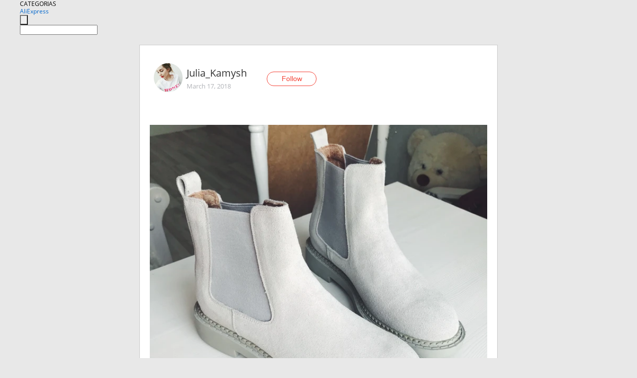

--- FILE ---
content_type: text/html;charset=UTF-8
request_url: https://www.aliexpress.com/star/ru/d-article-10010078722134.html
body_size: 9689
content:
<!doctype html>
<html xmlns:og="http://ogp.me/ns#" xmlns:fb="http://www.facebook.com/2008/fbml">
<head>
    <meta charset="utf-8" />
    <meta http-equiv="Content-Type" content="text/html; charset=utf-8">
            <meta name="keywords" content="КАЧЕСТВЕННЫЕ И ПОЛНОСТЬЮ СЕРЫЕ">
    
            <meta name="description" content="КАЧЕСТВЕННЫЕ И ПОЛНОСТЬЮ СЕРЫЕ БОТИНКИ ЧЕЛСИ 🌚💖

Люблю монохромную обувь: она смотрится эффектно и интересно.   Эти ботиночки оказались на высоте! 😊 

Начну " />
        <meta name="google-translate-customization" content="8daa66079a8aa29e-f219f934a1051f5a-ge19f8e1eaa3bf94b-e"/>
            <title>КАЧЕСТВЕННЫЕ И ПОЛНОСТЬЮ СЕРЫЕ - Aliexpress</title>
                                                
           <meta name="data-spm" content="a2g1i">
    
    
                <link rel="alternate" media="only screen and (max-width: 640px)" href="https://star.aliexpress.com/post/10010078722134"/>    
                <link rel="canonical" href="https://star.aliexpress.com/post/10010078722134">     
    
    
           <meta property="og:title" content="#AliExpress" />
   <meta name="twitter:title" content="#AliExpress" />

   <meta property="og:description" content="Smarter Shopping, Better Living!  Aliexpress.com" />
   <meta name="twitter:description" content="Smarter Shopping, Better Living!  Aliexpress.com" />

   <meta property="og:image" content="https://ae-pic-a1.aliexpress-media.com/kf/HTB1PMOHaZfrK1Rjy0Fmq6xhEXXag.jpg" />
   <meta name="twitter:image" content="https://ae-pic-a1.aliexpress-media.com/kf/HTB1PMOHaZfrK1Rjy0Fmq6xhEXXag.jpg" />

   <meta property="og:image:width" content="1200" />

   <meta property="og:image:height" content="630" />

<meta property="og:url" content="https://star.aliexpress.com/post/10010078722134?type=1" />

<meta property="og:type" content="article" />

<meta name="twitter:card" content="summary" />
    <meta name="viewport" content="width=device-width, initial-scale=1.0, maximum-scale=1.0, user-scalable=no" />
    <link rel="shortcut icon" href="//ae01.alicdn.com/images/eng/wholesale/icon/aliexpress.ico" type="image/x-icon"/>

    <link rel="stylesheet" type="text/css" href="//i.alicdn.com/ae-ugc/common/pc/??main.css?t=982738" />

    <script src="//i.alicdn.com/ae-global/atom/??atom.js?t=982738" data-locale="en_US"></script>
    <script src="//i.alicdn.com/ae-ugc/??hashmap.js?t=982738"></script>

        <script src="//aeu.alicdn.com/ctl/ctl.js" type="text/javascript" data-env="us"></script>
<script crossorigin type="text/javascript"  data-version="" src="//i.alicdn.com/ae-ugc/collection/pc/article/v2/??article.js?t=982738" async defer></script>



</head>
<body data-locale="" data-spm="10719911"><script>
with(document)with(body)with(insertBefore(createElement("script"),firstChild))setAttribute("exparams","userid=&aplus&ali_beacon_id=&ali_apache_id=&ali_apache_track=&ali_apache_tracktmp=&dmtrack_c={}&hn=ae%2dugc%2dweb%2df033003147216%2ede46&asid=AQAAAAAYu29pEK3XXQAAAAAvpX0FSbASSw==&sidx=0",id="beacon-aplus",src="//assets.alicdn.com/g/alilog/??aplus_plugin_aefront/index.js,mlog/aplus_int.js")
</script>
    <script>
    !(function (c, b, d, a) {
        c[a] || (c[a] = {});
        c[a].config = {
            pid: "f1fxt4k42w@c5477aa275899fd",
            appType: "web",
            imgUrl: "https://retcode-us-west-1.arms.aliyuncs.com/r.png?",
            sendResource: true,
            enableLinkTrace: true,
            behavior: true,
            ignore: {
                ignoreApis: [function (str) {
                    return !(/aliexpress/.test(str));
                }]
            }
        };
        with (b) with (body) with (insertBefore(createElement("script"), firstChild)) setAttribute("crossorigin", "", src = d)
    })(window, document, "https://g.alicdn.com/retcode/cloud-sdk/bl.js", "__bl");
</script>
    <input type="hidden" id="web-info:ws-reg-ori" value="detail" />
<input type="hidden" id="userDeviceType" value="" />
<input type="hidden" id="userCountryCode" value="US"/>
<input type="hidden" id="userCountryName" value="United States"/>
<input type="hidden" id="isResponstiveHeader" value="true"/>
<input type="hidden" id="month" value="1"/>
<input type="hidden" id="day" value="20"/>

    <input type="hidden" id="isSeller" value="false"/>

    <dsi src="https://cdp.aliexpress.com/60.htm"></dsi>


<script type="text/javascript">
    var headerConfig = {
        locale: "en_US",
        site: "glo"
    }
</script>


            <esi:include src="https://common.aliexpress.com/aeregion/aliexpress.com/common/@langField/me-lighthouse-header.htm?locale=en_US" ttl="500s"/>
    
<div class="header header-outer-container" id="header" data-spm="1000002">
    <div class="header-wrap container">
                    <div class="hm-left">
                    <div class="header-categories" id="header-categories">
                <span class="categories-title">CATEGORIAS</span>
                <i class="balloon-arrow"></i>
            </div>
                                                <div class="site-logo inside-page-logo">
                        <a href="//www.aliexpress.com/"><span class="logo-base">AliExpress</span></a>
                    </div>
                                    </div>
        <div class="hm-right">
        	                        <esi:include src="https://common.aliexpress.com/aeregion/aliexpress.com/common/@langField/ae-header.htm?locale=en_US" ttl="500s"/>
            </div>
        <div class="hm-middle">
            <form id="form-searchbar" class="searchbar-form" action="/wholesale" method="get">
                <input type="hidden" id="catId" name="catId" value="0" />
                <input type="hidden" id="historyTab" />
                <input type="hidden" id="historySearchInput" />
                <input type="hidden" id="historySearchCountry" />
                <input type="hidden" id="initiative_id" name="initiative_id" value="" />
                                                                                                                                                    <div class="searchbar-operate-box">
                                                <div id="search-cate" class="search-category hidden-sm">
                                                    <div class="search-cate-title"><span id="search-category-value" class="search-category-value"></span></div>
                        </div>
                        <input type="submit" class="search-button" value=""/>
                    </div>
                                <div class="search-key-box">
                                    <input type="text" placeholder="" maxlength="50" autocomplete="off" value="" name="SearchText" class="search-key" id="search-key" />
                                </div>
            </form>
                    </div>
    </div>
</div>

    <link rel="stylesheet" type="text/css" href="//i.alicdn.com/ae-ugc/collection/pc/article/??article.css?t=982738"/>

<div class="empty-tip">
    <div class="tip">
        <img src="//ae01.alicdn.com/kf/HTB1fv9CLXXXXXbWaXXX760XFXXXH.png" alt="">
        <p>No item found</p>
    </div>
</div>

<div class="page-container">
    <div class="container">
        <div class="main-container post-container">
            <div class="loading"></div>
            <div class="mm-ae-listUser-h5 content-container">
                <div class="list">
                    <div class="bg-cover">
                        <div class="mask-layer"></div>
                    </div>
                    <div class="userInfo">
                        <img style="margin: 8px; float: left" src="" alt="">
                        <div class="userInfo-name-container">
                            <span class="nickname"></span>
                            <p class="time"></p>
                        </div>


                        <div class="follow-wrapper ib-wrapper">
                            <span class="btn-follow-wrapper follow">
                                <button class="btn-follow">Follow</button>
                                <button class="btn-following">Following</button>
                            </span>
                        </div>
                    </div>

                    <div id="post-title" class="ugc-post-title subpost-elements">Post Title</div>
                    <div class="guidance">
                        <span id="post-summary-id" class="post-summary">Guidance</span>
                        <div class="post-border"></div>
                    </div>
                </div>
            </div>

            <div class="mm-ae-ugc-tags-h5 content-container" style="display:none">
                <div class="collage-tags">
                    <p>Related hashtags (<span class="tag-num">&nbsp;</span>)</p>
                    <div class="tags-collage"></div>
                </div>
            </div>

            <div class="mm-ae-ugc-comment-like content-container" id="ugc-comment-like">
                <div class="post-feedback">
                    <ul class="ui-tab-nav util-clearfix">
                        <li class="tab-comments ui-tab-active"><i></i>Comments (<span class="num" id="comments-num">0</span>)</li>
                        <li class="tab-likes"><i></i>Likes (<span class="num" id="likes-num">0</span>)</li>
                    </ul>
                    <div class="ui-tab-body">
                        <div class="ui-tab-pannel">
                            <div class="add-comment">
                                <div class="comment-head hide"><span class="comment-name">reply <i class="name">name</i><i class="btn-del">×</i></span></div>
                                <textarea class="form-control" maxlength="500" id="comment-input"></textarea>
                                <div class="comment-login-tips"><p>Sign In</p></div>
                                <div id="error-tips" class="error-tips"></div>
                                <button class="btn-post-comment">Post comment</button>
                            </div>
                            <div class="comments-box" id="comments-box">
                                <ul class="comments-list">
                                </ul>
                                <div class="all-comments hide"><span class="btn-more">VIEW MORE</span></div>
                            </div>
                        </div>
                        <div class="ui-tab-pannel hide">
                            <ul class="likes-list util-clearfix">
                            </ul>
                            <div class="all-likes hide"><span class="btn-more">VIEW MORE</span></div>
                        </div>
                    </div>
                </div>
            </div>
        </div>
    </div>
</div>

<script id="commentTemp" type="text/x-handlebars-template">
{{#each commentList}}
<li>
    <span class="r-avatar"><img src="{{formatAvatar commenterMember}}" class="avatar-m" alt="{{formatName commenterMember commenterMemberseq}}"></span>
    <div class="r-user-info"><span class="r-name">{{formatName commenterMember commenterMemberseq}}</span><span class="r-time">{{time createtime}}</span></div>
    <p class="r-message"><span class="be-reply {{isReplyHide beReplyNickname}}">{{beReplyNickname}}</span>{{comment}}</p>
<div class="r-operations">
    <span class="r-reply-btn" data-id="{{id}}"><i class="reply-icon"></i><span>reply</span></span>
    {{#if canDelete}}
    <span class="r-delete-btn" data-id="{{id}}"><i class="delete-icon">×</i><span>Delete</span></span>
    {{/if}}
</div>
</li>
{{/each}}
</script>

<script id="likeTemp" type="text/x-handlebars-template">
    {{#each likeList}}
    <li>
        <span class="r-avatar"><img src="{{formatAvatar this}}" class="avatar-m" alt="{{formatName this}}"></span>
        <span class="r-name">{{formatName this}}</span>
        <span class="r-time" style="display:none">Followers: {{fansCount}}</span>
    </li>
    {{/each}}
</script>

<script id="productsTemp" type="text/x-handlebars-template">
    <p class="product-header">Product List ({{count this}})</p>
<ul class="product-list">
    {{#each this}}
<li class="{{isLiHide @index}}">
    <div class="product-img-wrapper">
        <a href="{{formatUrl extendsInfo.itemUrl}}"><img src="{{extendsInfo.imageUrl}}"/></a>
    </div>
<div class="product-txt-wrapper">
    <p class="product-title"><a href="{{formatUrl extendsInfo.itemUrl}}">{{extendsInfo.comment}}</a></p>
    {{#if sellOut}}
    <span class="sell-out">Not available</span>
    {{/if}}
<p class="product-price">{{#if mobilePromotionPrice}}<i class="mobile-icon"></i><span class="mobile-tip">App only</span>{{/if}}<a
        href="{{formatUrl extendsInfo.itemUrl}}">{{extendsInfo.showPrice}}</a></p>
</div>
</li>
    {{/each}}
</ul>
    <div class="view-more {{isShow this}}"><span class="btn-more">VIEW MORE</span>
    </div>
</script>

<script>
var runParams = {
    '_lang':'en_US',
    '_platform': 'other',
    '_currency':'USD',
    'postResult': '',
    'isSuccess': 'true',
    'postId': '10010078722134',
    'appType': '1',
    'postDetailVO': '%7B%22commentList%22%3A%5B%5D%2C%22isLikeByMe%22%3Afalse%2C%22likeByMe%22%3Afalse%2C%22likeList%22%3A%5B%7B%22createtime%22%3A1550439798606%2C%22id%22%3A50124852432%2C%22member%22%3A%7B%22autoIncrFansEnable%22%3Afalse%2C%22avatar%22%3A%22https%3A%2F%2Fae-pic-a1.aliexpress-media.com%2Fkf%2FUT8.umSXqhbXXagOFbXh.jpg_200x200.jpg%22%2C%22buyerLevel%22%3A%22A1%22%2C%22commentCount%22%3A0%2C%22contactName%22%3A%22D***a%20M.%22%2C%22country%22%3A%22BY%22%2C%22fansCount%22%3A411%2C%22followCount%22%3A412%2C%22inBlackList%22%3Afalse%2C%22isInBlackList%22%3Afalse%2C%22isLV%22%3Afalse%2C%22lV%22%3Afalse%2C%22memberSeq%22%3A160567247%2C%22nickName%22%3A%22MiyaMix%22%2C%22officialAccount%22%3Afalse%2C%22selfIntro%22%3A%22%22%2C%22showFollowed%22%3A0%2C%22ustatus%22%3A0%7D%2C%22memberSeq%22%3A160567247%2C%22origin%22%3A3%2C%22referId%22%3A10010078722134%2C%22type%22%3A1%7D%2C%7B%22createtime%22%3A1546990720129%2C%22id%22%3A4000051693080%2C%22member%22%3A%7B%22autoIncrFansEnable%22%3Afalse%2C%22avatar%22%3A%22https%3A%2F%2Fae-pic-a1.aliexpress-media.com%2Fkf%2FS7bbacb8337064b989bcfd6d37a831993q.jpg_200x200.jpg%22%2C%22buyerLevel%22%3A%22A1%22%2C%22commentCount%22%3A0%2C%22contactName%22%3A%22Y***a%20S.%22%2C%22country%22%3A%22RU%22%2C%22fansCount%22%3A8%2C%22followCount%22%3A9%2C%22inBlackList%22%3Afalse%2C%22isInBlackList%22%3Afalse%2C%22isLV%22%3Afalse%2C%22lV%22%3Afalse%2C%22memberSeq%22%3A904590848%2C%22nickName%22%3A%22Yulia_Strelyaeva%22%2C%22officialAccount%22%3Afalse%2C%22showFollowed%22%3A0%2C%22ustatus%22%3A0%7D%2C%22memberSeq%22%3A904590848%2C%22origin%22%3A3%2C%22referId%22%3A10010078722134%2C%22type%22%3A1%7D%2C%7B%22createtime%22%3A1545503252397%2C%22id%22%3A50119530639%2C%22member%22%3A%7B%22autoIncrFansEnable%22%3Afalse%2C%22avatar%22%3A%22https%3A%2F%2Fae-pic-a1.aliexpress-media.com%2Fkf%2FUTB8tT0dlTzIXKJkSafVq6yWgXXaU.jpg_200x200.jpg%22%2C%22buyerLevel%22%3A%22A1%22%2C%22commentCount%22%3A0%2C%22contactName%22%3A%22A***a%20A.%22%2C%22country%22%3A%22JP%22%2C%22fansCount%22%3A15%2C%22followCount%22%3A0%2C%22gender%22%3A%22F%22%2C%22inBlackList%22%3Afalse%2C%22isInBlackList%22%3Afalse%2C%22isLV%22%3Afalse%2C%22lV%22%3Afalse%2C%22memberSeq%22%3A1664805699%2C%22nickName%22%3A%22Sara-38598%22%2C%22officialAccount%22%3Afalse%2C%22selfIntro%22%3A%22%22%2C%22showFollowed%22%3A0%2C%22ustatus%22%3A0%7D%2C%22memberSeq%22%3A1664805699%2C%22origin%22%3A3%2C%22referId%22%3A10010078722134%2C%22type%22%3A1%7D%2C%7B%22createtime%22%3A1544985464000%2C%22id%22%3A4000048637726%2C%22member%22%3A%7B%22autoIncrFansEnable%22%3Afalse%2C%22avatar%22%3A%22https%3A%2F%2Fae-pic-a1.aliexpress-media.com%2Fkf%2FUTB8P5vQmT_IXKJkSalUq6yBzVXal.jpg_200x200.jpg%22%2C%22buyerLevel%22%3A%22A1%22%2C%22commentCount%22%3A0%2C%22contactName%22%3A%22O***a%20K.%22%2C%22country%22%3A%22RU%22%2C%22fansCount%22%3A32%2C%22followCount%22%3A151%2C%22inBlackList%22%3Afalse%2C%22isInBlackList%22%3Afalse%2C%22isLV%22%3Afalse%2C%22lV%22%3Afalse%2C%22memberSeq%22%3A736884265%2C%22nickName%22%3A%22Kristi_Den%22%2C%22officialAccount%22%3Afalse%2C%22selfIntro%22%3A%22%22%2C%22showFollowed%22%3A0%2C%22ustatus%22%3A0%7D%2C%22memberSeq%22%3A736884265%2C%22origin%22%3A2%2C%22referId%22%3A10010078722134%2C%22type%22%3A1%7D%2C%7B%22createtime%22%3A1543580309131%2C%22gmtCreate%22%3A1543580309131%2C%22gmtModified%22%3A1543580309131%2C%22id%22%3A0%2C%22member%22%3A%7B%22autoIncrFansEnable%22%3Afalse%2C%22avatar%22%3A%22https%3A%2F%2Fae-pic-a1.aliexpress-media.com%2Fkf%2FUTB8Vl6QMyaMiuJk43PTq6ySmXXa7.jpg_200x200.jpg%22%2C%22buyerLevel%22%3A%22A1%22%2C%22commentCount%22%3A0%2C%22contactName%22%3A%22Y***a%20S.%22%2C%22country%22%3A%22RU%22%2C%22fansCount%22%3A126%2C%22followCount%22%3A270%2C%22gender%22%3A%22F%22%2C%22inBlackList%22%3Afalse%2C%22isInBlackList%22%3Afalse%2C%22isLV%22%3Afalse%2C%22lV%22%3Afalse%2C%22memberSeq%22%3A137480884%2C%22nickName%22%3A%22Juli.anna%22%2C%22officialAccount%22%3Afalse%2C%22selfIntro%22%3A%22%5Cn%22%2C%22showFollowed%22%3A0%2C%22ustatus%22%3A0%7D%2C%22memberSeq%22%3A137480884%2C%22origin%22%3A7%2C%22referId%22%3A10010078722134%2C%22type%22%3A1%7D%2C%7B%22createtime%22%3A1543087556797%2C%22gmtCreate%22%3A1543087556797%2C%22gmtModified%22%3A1543087556797%2C%22id%22%3A0%2C%22member%22%3A%7B%22autoIncrFansEnable%22%3Afalse%2C%22avatar%22%3A%22https%3A%2F%2Fae-pic-a1.aliexpress-media.com%2Fkf%2FS7bbacb8337064b989bcfd6d37a831993q.jpg_200x200.jpg%22%2C%22buyerLevel%22%3A%22A1%22%2C%22commentCount%22%3A0%2C%22contactName%22%3A%22T***a%20K.%22%2C%22country%22%3A%22RU%22%2C%22fansCount%22%3A9%2C%22followCount%22%3A27%2C%22gender%22%3A%22F%22%2C%22inBlackList%22%3Afalse%2C%22isInBlackList%22%3Afalse%2C%22isLV%22%3Afalse%2C%22lV%22%3Afalse%2C%22memberSeq%22%3A139698992%2C%22nickName%22%3A%22Marie-Catherine%22%2C%22officialAccount%22%3Afalse%2C%22selfIntro%22%3A%22%22%2C%22showFollowed%22%3A0%2C%22ustatus%22%3A0%7D%2C%22memberSeq%22%3A139698992%2C%22origin%22%3A7%2C%22referId%22%3A10010078722134%2C%22type%22%3A1%7D%2C%7B%22createtime%22%3A1541439819351%2C%22id%22%3A50112992151%2C%22member%22%3A%7B%22autoIncrFansEnable%22%3Afalse%2C%22avatar%22%3A%22https%3A%2F%2Fae-pic-a1.aliexpress-media.com%2Fkf%2FS7bbacb8337064b989bcfd6d37a831993q.jpg_200x200.jpg%22%2C%22buyerLevel%22%3A%22A1%22%2C%22commentCount%22%3A0%2C%22contactName%22%3A%22K***n%20K.%22%2C%22country%22%3A%22DE%22%2C%22fansCount%22%3A16%2C%22followCount%22%3A20%2C%22inBlackList%22%3Afalse%2C%22isInBlackList%22%3Afalse%2C%22isLV%22%3Afalse%2C%22lV%22%3Afalse%2C%22memberSeq%22%3A1721194095%2C%22nickName%22%3A%22Katykrasn_K%22%2C%22officialAccount%22%3Afalse%2C%22showFollowed%22%3A0%2C%22ustatus%22%3A0%7D%2C%22memberSeq%22%3A1721194095%2C%22origin%22%3A3%2C%22referId%22%3A10010078722134%2C%22type%22%3A1%7D%2C%7B%22createtime%22%3A1541061584981%2C%22id%22%3A4000043524866%2C%22member%22%3A%7B%22autoIncrFansEnable%22%3Afalse%2C%22avatar%22%3A%22https%3A%2F%2Fae-pic-a1.aliexpress-media.com%2Fkf%2FUTB8wotFkHPJXKJkSafSq6yqUXXac.jpg_200x200.jpg%22%2C%22buyerLevel%22%3A%22A1%22%2C%22commentCount%22%3A0%2C%22contactName%22%3A%22S***i%20B.%22%2C%22country%22%3A%22RU%22%2C%22fansCount%22%3A1063%2C%22followCount%22%3A84%2C%22gender%22%3A%22F%22%2C%22inBlackList%22%3Afalse%2C%22isInBlackList%22%3Afalse%2C%22isLV%22%3Afalse%2C%22lV%22%3Afalse%2C%22memberSeq%22%3A196582104%2C%22nickName%22%3A%22Stesi_Boo%22%2C%22officialAccount%22%3Afalse%2C%22selfIntro%22%3A%22%D0%9F%D1%80%D0%B8%D0%B2%D0%B5%D1%82%2C%20%D1%8F%20%D0%A1%D1%82%D1%8D%D1%81%D0%B8%20%F0%9F%96%96%F0%9F%8F%BD%5Cn%F0%9F%87%B7%F0%9F%87%BA%D0%A0%D0%BE%D1%81%D1%81%D0%B8%D1%8F%2C%20%D0%9C%D0%BE%D1%81%D0%BA%D0%B2%D0%B0%20%5Cn%F0%9F%93%8F%20%D0%9F%D0%B0%D1%80%D0%B0%D0%BC%D0%B5%D1%82%D1%80%D1%8B%3A%20%D0%9E%D0%91-83%20%D0%9E%D0%A2-62%20%D0%9E%D0%93-86%5Cn%F0%9F%91%9E%20%D0%BE%D0%B1%D1%83%D0%B2%D1%8C%2034-35%20%D1%80%D0%B0%D0%B7%D0%BC%D0%B5%D1%80%20%2822%20%D1%81%D0%BC%29%5Cn%F0%9F%93%B8%20instagram.com%2Fstesiboo%22%2C%22showFollowed%22%3A0%2C%22ustatus%22%3A0%7D%2C%22memberSeq%22%3A196582104%2C%22origin%22%3A3%2C%22referId%22%3A10010078722134%2C%22type%22%3A1%7D%2C%7B%22createtime%22%3A1540372786159%2C%22gmtCreate%22%3A1540372786159%2C%22gmtModified%22%3A1540372786159%2C%22id%22%3A0%2C%22member%22%3A%7B%22autoIncrFansEnable%22%3Afalse%2C%22avatar%22%3A%22https%3A%2F%2Fae-pic-a1.aliexpress-media.com%2Fkf%2FUT88DmEXZXaXXagOFbXV.jpg_200x200.jpg%22%2C%22buyerLevel%22%3A%22A1%22%2C%22commentCount%22%3A0%2C%22contactName%22%3A%22O***a%20T.%22%2C%22country%22%3A%22RU%22%2C%22fansCount%22%3A36%2C%22followCount%22%3A106%2C%22gender%22%3A%22F%22%2C%22inBlackList%22%3Afalse%2C%22isInBlackList%22%3Afalse%2C%22isLV%22%3Afalse%2C%22lV%22%3Afalse%2C%22memberSeq%22%3A817920469%2C%22nickName%22%3A%22banshi686%22%2C%22officialAccount%22%3Afalse%2C%22selfIntro%22%3A%22%22%2C%22showFollowed%22%3A0%2C%22ustatus%22%3A0%7D%2C%22memberSeq%22%3A817920469%2C%22origin%22%3A7%2C%22referId%22%3A10010078722134%2C%22type%22%3A1%7D%2C%7B%22createtime%22%3A1539684200262%2C%22id%22%3A4000041343214%2C%22member%22%3A%7B%22autoIncrFansEnable%22%3Afalse%2C%22avatar%22%3A%22https%3A%2F%2Fae-pic-a1.aliexpress-media.com%2Fkf%2FUT8Z9f7XJBaXXagOFbXF.jpg_200x200.jpg%22%2C%22buyerLevel%22%3A%22A1%22%2C%22commentCount%22%3A0%2C%22contactName%22%3A%22M***a%20S.%22%2C%22country%22%3A%22RU%22%2C%22fansCount%22%3A12%2C%22followCount%22%3A31%2C%22gender%22%3A%22F%22%2C%22inBlackList%22%3Afalse%2C%22isInBlackList%22%3Afalse%2C%22isLV%22%3Afalse%2C%22lV%22%3Afalse%2C%22memberSeq%22%3A740582799%2C%22nickName%22%3A%22Masha_Smolianinova740582799%22%2C%22officialAccount%22%3Afalse%2C%22selfIntro%22%3A%22%22%2C%22showFollowed%22%3A0%2C%22ustatus%22%3A0%7D%2C%22memberSeq%22%3A740582799%2C%22origin%22%3A3%2C%22referId%22%3A10010078722134%2C%22type%22%3A1%7D%5D%2C%22memberSnapshotVO%22%3A%7B%22autoIncrFansEnable%22%3Afalse%2C%22avatar%22%3A%22https%3A%2F%2Fae-pic-a1.aliexpress-media.com%2Fkf%2FUTB8Sx_xbU_4iuJk43Fqq6z.FpXa5.jpg_200x200.jpg%22%2C%22buyerLevel%22%3A%22A1%22%2C%22commentCount%22%3A0%2C%22contactName%22%3A%22J***a%20K.%22%2C%22country%22%3A%22BY%22%2C%22fansCount%22%3A229231%2C%22followCount%22%3A269%2C%22followedByMe%22%3Afalse%2C%22gender%22%3A%22F%22%2C%22inBlackList%22%3Afalse%2C%22isInBlackList%22%3Afalse%2C%22isLV%22%3Afalse%2C%22lV%22%3Afalse%2C%22memberSeq%22%3A165993134%2C%22nickName%22%3A%22Julia_Kamysh%22%2C%22officialAccount%22%3Afalse%2C%22selfIntro%22%3A%22%D0%90%20%D1%83%20%D0%B2%D0%B0%D1%81%20%D0%B1%D1%8B%D0%BB%D0%BE%20%D1%82%D0%B0%D0%BA%D0%BE%D0%B5%2C%20%D1%87%D1%82%D0%BE%20%D0%BF%D1%80%D0%BE%D1%81%D1%8F%D1%82%20%D0%BD%D0%B5%20%D1%88%D1%83%D0%BC%D0%B5%D1%82%D1%8C%2C%20%D0%B0%20%D0%B2%D1%8B%20%D0%BD%D0%B5%20%D0%BC%D0%BE%D0%B6%D0%B5%D1%82%D0%B5%2C%20%D0%BF%D0%BE%D1%82%D0%BE%D0%BC%D1%83%20%D1%87%D1%82%D0%BE%20%D0%B2%D1%8B%20-%20%D0%BA%D0%B0%D0%BC%D1%8B%D1%88%3F%5Cn%5Cn%D0%92%D0%B8%D0%B4%D0%B5%D0%BE-%D1%80%D0%B0%D1%81%D0%BF%D0%B0%D0%BA%D0%BE%D0%B2%D0%BA%D0%B8%2C%20%D0%B4%D0%B5%D0%BC%D0%BE%D0%BD%D1%81%D1%82%D1%80%D0%B0%D1%86%D0%B8%D0%B8%20%D0%B0%D0%BB%D0%B8%20%D0%BE%D0%B1%D1%80%D0%B0%D0%B7%D0%BE%D0%B2%20%D0%B8%20%D0%BF%D0%BE%D0%B4%D0%B1%D0%BE%D1%80%D0%BA%D0%B8%20%D0%B2%20%D0%BC%D0%BE%D1%91%D0%BC%20%D0%B8%D0%BD%D1%81%D1%82%D0%B0%D0%B3%D1%80%D0%B0%D0%BC%D0%B5%20%F0%9F%93%B8%F0%9F%91%87%F0%9F%8F%BC%5Cnhttp%3A%2F%2Finstagram.com%2Fepidemicjul%5Cn%5CnCONTACTS%20%E2%97%BC%20COOPERATE%20%3A%5Cn%F0%9F%91%89%20wechat%20%5Cn%E2%80%9CJulia_Kamysh%E2%80%9D%5Cn%F0%9F%91%89%20vk%20%5Cnhttp%3A%2F%2Fvk.com%2Fepidemicjul%5Cn%F0%9F%91%89%20email%5Cnjuliak1995%40mail.ru%5Cn%5Cn%5CnMY%20PARAMETERS%3A%5Cn%F0%9F%91%99%2088-67-95%5Cn%F0%9F%91%97%20168%D1%81%D0%BC%5Cn%F0%9F%91%A0%2038%20%2824%2C5%D1%81%D0%BC%29%5Cn%5Cn%5CnMinsk%20%F0%9F%87%A7%F0%9F%87%BE%20%22%2C%22showFollowed%22%3A0%2C%22ustatus%22%3A0%7D%2C%22postEntity%22%3A%7B%22apptype%22%3A1%2C%22categoryId%22%3A42004%2C%22commentCount%22%3A111%2C%22createtime%22%3A1521295073882%2C%22duringReviewPeriod%22%3Afalse%2C%22extendsJson%22%3A%22%7B%5C%22snsShareImage%5C%22%3A%5C%22HTB1PMOHaZfrK1Rjy0Fmq6xhEXXag.jpg%5C%22%7D%22%2C%22featured%22%3A1%2C%22hashtags%22%3A%22%23Chelsea%20%23%D0%B1%D0%BE%D1%82%D0%B8%D0%BD%D0%BA%D0%B8%20%23fashion%20%23%D0%BE%D0%B1%D1%80%D0%B0%D0%B7%20%23boots%20%23winter%20%23daily_look%20%23alilook%20%23%D0%B0%D0%BB%D0%B8%D0%BB%D1%83%D0%BA%20%23%D0%A7%D0%B5%D0%BB%D1%81%D0%B8%20%23footwear%20%23%D0%BF%D0%BE%D0%BB%D1%83%D1%81%D0%B0%D0%BF%D0%BE%D0%B3%D0%B8%20%23look%20%23%D1%81%D0%B0%D0%BF%D0%BE%D0%B3%D0%B8%22%2C%22id%22%3A10010078722134%2C%22itemUrl%22%3A%22https%3A%2F%2Fru.aliexpress.com%2Fitem%2Fhanschic-2017%2F32839957872.html%22%2C%22likeCount%22%3A835%2C%22locale%22%3A%22ru_RU%22%2C%22localeGroup%22%3A%22ru%22%2C%22mainPicHeight%22%3A1000%2C%22mainPicList%22%3A%5B%5D%2C%22mainPicWidth%22%3A1000%2C%22memberseq%22%3A165993134%2C%22origin%22%3A0%2C%22productId%22%3A32839957872%2C%22repostCount%22%3A5%2C%22status%22%3A0%2C%22subPostCount%22%3A33%2C%22subPostList%22%3A%5B%7B%22bigImageUrl%22%3A%22https%3A%2F%2Fae-pic-a1.aliexpress-media.com%2Fkf%2FUTB8y6VMv3QydeJk43PUq6AyQpXaI.jpg_960x960.jpg%22%2C%22extendsInfo%22%3A%22%7B%5C%22width%5C%22%3A1000%2C%5C%22height%5C%22%3A1000%7D%22%2C%22hasBuy%22%3Afalse%2C%22id%22%3A50160671245%2C%22imageUrl%22%3A%22https%3A%2F%2Fae-pic-a1.aliexpress-media.com%2Fkf%2FUTB8y6VMv3QydeJk43PUq6AyQpXaI.jpg_640x640.jpg%22%2C%22position%22%3A0%2C%22postId%22%3A10010078722134%2C%22type%22%3A1%7D%2C%7B%22content%22%3A%22%D0%9A%D0%90%D0%A7%D0%95%D0%A1%D0%A2%D0%92%D0%95%D0%9D%D0%9D%D0%AB%D0%95%20%D0%98%20%D0%9F%D0%9E%D0%9B%D0%9D%D0%9E%D0%A1%D0%A2%D0%AC%D0%AE%20%D0%A1%D0%95%D0%A0%D0%AB%D0%95%20%D0%91%D0%9E%D0%A2%D0%98%D0%9D%D0%9A%D0%98%20%D0%A7%D0%95%D0%9B%D0%A1%D0%98%20%F0%9F%8C%9A%F0%9F%92%96%5Cn%5Cn%D0%9B%D1%8E%D0%B1%D0%BB%D1%8E%20%D0%BC%D0%BE%D0%BD%D0%BE%D1%85%D1%80%D0%BE%D0%BC%D0%BD%D1%83%D1%8E%20%D0%BE%D0%B1%D1%83%D0%B2%D1%8C%3A%20%D0%BE%D0%BD%D0%B0%20%D1%81%D0%BC%D0%BE%D1%82%D1%80%D0%B8%D1%82%D1%81%D1%8F%20%D1%8D%D1%84%D1%84%D0%B5%D0%BA%D1%82%D0%BD%D0%BE%20%D0%B8%20%D0%B8%D0%BD%D1%82%D0%B5%D1%80%D0%B5%D1%81%D0%BD%D0%BE.%20%20%20%22%2C%22hasBuy%22%3Afalse%2C%22id%22%3A50160671246%2C%22position%22%3A1%2C%22postId%22%3A10010078722134%2C%22subTranslatedContents%22%3A%7B%22content%22%3A%22Quality%20and%20all%20gray%20chelsea%20boots%F0%9F%8C%9A%F0%9F%92%96%5Cn%5CnI%20love%20monochrome%20shoes%3A%20it%20looks%20impressive%20and%20interesting.%22%7D%2C%22type%22%3A0%7D%2C%7B%22bigImageUrl%22%3A%22https%3A%2F%2Fae-pic-a1.aliexpress-media.com%2Fkf%2FUTB8f34Zv0oSdeJk43Owq6ya4XXap.jpg_960x960.jpg%22%2C%22extendsInfo%22%3A%22%7B%5C%22width%5C%22%3A1000%2C%5C%22height%5C%22%3A1000%7D%22%2C%22hasBuy%22%3Afalse%2C%22id%22%3A50160671247%2C%22imageUrl%22%3A%22https%3A%2F%2Fae-pic-a1.aliexpress-media.com%2Fkf%2FUTB8f34Zv0oSdeJk43Owq6ya4XXap.jpg_640x640.jpg%22%2C%22position%22%3A2%2C%22postId%22%3A10010078722134%2C%22type%22%3A1%7D%2C%7B%22bigImageUrl%22%3A%22https%3A%2F%2Fae-pic-a1.aliexpress-media.com%2Fkf%2FUTB8qkJMv3QydeJk43PUq6AyQpXa6.jpg_960x960.jpg%22%2C%22extendsInfo%22%3A%22%7B%5C%22width%5C%22%3A1000%2C%5C%22height%5C%22%3A1000%7D%22%2C%22hasBuy%22%3Afalse%2C%22id%22%3A50160671248%2C%22imageUrl%22%3A%22https%3A%2F%2Fae-pic-a1.aliexpress-media.com%2Fkf%2FUTB8qkJMv3QydeJk43PUq6AyQpXa6.jpg_640x640.jpg%22%2C%22position%22%3A3%2C%22postId%22%3A10010078722134%2C%22type%22%3A1%7D%2C%7B%22content%22%3A%22%D0%AD%D1%82%D0%B8%20%D0%B1%D0%BE%D1%82%D0%B8%D0%BD%D0%BE%D1%87%D0%BA%D0%B8%20%D0%BE%D0%BA%D0%B0%D0%B7%D0%B0%D0%BB%D0%B8%D1%81%D1%8C%20%D0%BD%D0%B0%20%D0%B2%D1%8B%D1%81%D0%BE%D1%82%D0%B5%21%20%F0%9F%98%8A%20%5Cn%5Cn%D0%9D%D0%B0%D1%87%D0%BD%D1%83%20%D1%81%20%D1%83%D0%BF%D0%B0%D0%BA%D0%BE%D0%B2%D0%BA%D0%B8.%20%20%20%22%2C%22hasBuy%22%3Afalse%2C%22id%22%3A50160671249%2C%22position%22%3A4%2C%22postId%22%3A10010078722134%2C%22subTranslatedContents%22%3A%7B%22content%22%3A%22These%20shoes%20were%20on%20top%21%F0%9F%98%8A%5Cn%5CnI%27ll%20start%20with%20the%20package.%22%7D%2C%22type%22%3A0%7D%2C%7B%22bigImageUrl%22%3A%22https%3A%2F%2Fae-pic-a1.aliexpress-media.com%2Fkf%2FUTB8Y462wmnEXKJk43Ubq6zLppXat.jpg_960x960.jpg%22%2C%22extendsInfo%22%3A%22%7B%5C%22width%5C%22%3A1000%2C%5C%22height%5C%22%3A1000%7D%22%2C%22hasBuy%22%3Afalse%2C%22id%22%3A50160671250%2C%22imageUrl%22%3A%22https%3A%2F%2Fae-pic-a1.aliexpress-media.com%2Fkf%2FUTB8Y462wmnEXKJk43Ubq6zLppXat.jpg_640x640.jpg%22%2C%22position%22%3A5%2C%22postId%22%3A10010078722134%2C%22type%22%3A1%7D%2C%7B%22bigImageUrl%22%3A%22https%3A%2F%2Fae-pic-a1.aliexpress-media.com%2Fkf%2FUTB8VHn1wiDEXKJk43Oqq6Az3XXaK.jpg_960x960.jpg%22%2C%22extendsInfo%22%3A%22%7B%5C%22width%5C%22%3A1000%2C%5C%22height%5C%22%3A1000%7D%22%2C%22hasBuy%22%3Afalse%2C%22id%22%3A50160671251%2C%22imageUrl%22%3A%22https%3A%2F%2Fae-pic-a1.aliexpress-media.com%2Fkf%2FUTB8VHn1wiDEXKJk43Oqq6Az3XXaK.jpg_640x640.jpg%22%2C%22position%22%3A6%2C%22postId%22%3A10010078722134%2C%22type%22%3A1%7D%2C%7B%22bigImageUrl%22%3A%22https%3A%2F%2Fae-pic-a1.aliexpress-media.com%2Fkf%2FUTB8fBAXwXfFXKJk43Otq6xIPFXau.jpg_960x960.jpg%22%2C%22extendsInfo%22%3A%22%7B%5C%22width%5C%22%3A1000%2C%5C%22height%5C%22%3A1000%7D%22%2C%22hasBuy%22%3Afalse%2C%22id%22%3A50160671252%2C%22imageUrl%22%3A%22https%3A%2F%2Fae-pic-a1.aliexpress-media.com%2Fkf%2FUTB8fBAXwXfFXKJk43Otq6xIPFXau.jpg_640x640.jpg%22%2C%22position%22%3A7%2C%22postId%22%3A10010078722134%2C%22type%22%3A1%7D%2C%7B%22content%22%3A%22%5Cn%D0%9F%D1%80%D0%B8%D1%88%D0%BB%D0%B8%20%D0%BE%D0%BD%D0%B8%20%D0%B2%20%D0%B1%D0%BE%D0%BB%D1%8C%D1%88%D1%83%D1%89%D0%B5%D0%B9%20%D0%BA%D0%BE%D1%80%D0%BE%D0%B1%D0%BA%D0%B5%20%D1%81%20%D0%BB%D0%BE%D0%B3%D0%BE%D1%82%D0%B8%D0%BF%D0%BE%D0%BC%20%D0%B1%D1%80%D0%B5%D0%BD%D0%B4%D0%B0.%20%D0%98%D0%B7%20%D1%8D%D1%82%D0%BE%D0%B9%20%D0%BA%D0%BE%D1%80%D0%BE%D0%B1%D0%BA%D0%B8%20%D1%81%D0%B0%D0%BC%D0%B8%20%D0%B1%D0%BE%D1%82%D0%B8%D0%BD%D0%BE%D1%87%D0%BA%D0%B8%20%D0%B2%D1%8B%D0%B4%D0%B2%D0%B8%D0%B3%D0%B0%D1%8E%D1%82%D1%81%D1%8F%20%D0%B2%20%D0%B4%D1%80%D1%83%D0%B3%D0%BE%D0%B9%20%D0%BA%D0%BE%D1%80%D0%BE%D0%B1%D0%BA%D0%B5%2C%20%D0%B3%D0%B4%D0%B5%20%D0%BE%D0%BD%D0%B8%20%D0%B0%D0%BA%D0%BA%D1%83%D1%80%D0%B0%D1%82%D0%BD%D0%BE%20%D1%83%D0%BF%D0%B0%D0%BA%D0%BE%D0%B2%D0%B0%D0%BD%D1%8B%20%D0%B2%20%D0%BF%D1%8B%D0%BB%D1%8C%D0%BD%D0%B8%D0%BA%D0%B8%2C%20%D0%B1%D1%83%D0%BC%D0%B0%D0%B3%D1%83.%20%D0%92%D0%BD%D1%83%D1%82%D1%80%D0%B8%20%D0%BE%D0%B1%D1%83%D0%B2%D0%B8%20%D0%BE%D0%B1%D0%BD%D0%B0%D1%80%D1%83%D0%B6%D0%B8%D0%BB%D0%B0%20%D0%BF%D0%B5%D0%BD%D0%BE%D0%BF%D0%BB%D0%B0%D1%81%D1%82%D0%BE%D0%B2%D1%8B%D0%B5%20%D0%BA%D0%BE%D0%BB%D0%BE%D0%B4%D0%BA%D0%B8.%20%5Cn%5Cn%D0%9A%D1%80%D0%BE%D0%BC%D0%B5%20%D1%82%D0%BE%D0%B3%D0%BE%2C%20%D0%BF%D1%80%D0%BE%D0%B4%D0%B0%D0%B2%D0%B5%D1%86%20%D0%B2%D1%80%D0%BE%D0%B4%D0%B5%20%D0%B1%D1%8B%20%D0%BD%D0%B0%D0%BA%D0%B8%D0%B4%D0%B0%D0%BB%20%D0%BA%D0%B0%D0%BA%D0%B8%D1%85-%D1%82%D0%BE%20%D0%BC%D0%B5%D0%BB%D0%BE%D1%87%D0%B5%D0%B9%2C%20%D0%BD%D0%BE%20%D1%83%D0%B6%D0%B5%20%D0%BD%D0%B5%20%D0%BF%D0%BE%D0%BC%D0%BD%D1%8E%20%D0%BA%D0%B0%D0%BA%D0%B8%D1%85.%20%D0%A6%D0%B5%D0%BD%D1%8E%20%D1%82%D0%B0%D0%BA%D0%B8%D0%B5%20%D0%B7%D0%BD%D0%B0%D0%BA%D0%B8%20%D0%B2%D0%BD%D0%B8%D0%BC%D0%B0%D0%BD%D0%B8%D1%8F%20%F0%9F%98%8A.%20%20%20%22%2C%22hasBuy%22%3Afalse%2C%22id%22%3A50160671253%2C%22position%22%3A8%2C%22postId%22%3A10010078722134%2C%22subTranslatedContents%22%3A%7B%22content%22%3A%22%5CnThey%20came%20in%20a%20big%20box%20with%20brand%20logo.%20From%20this%20box%2C%20the%20shoes%20themselves%20move%20out%20in%20another%20box%2C%20where%20they%20are%20neatly%20packed%20in%20pollen%2C%20paper.%20Inside%20the%20shoes%2C%20foam%20pads%20were%20found.%5Cn%5CnIn%20addition%2C%20the%20seller%20seems%20to%20have%20thrown%20some%20trifles%2C%20but%20i%20do%20not%20remember%20which.%20I%20appreciate%20such%20signs%20of%20attention%F0%9F%98%8A.%22%7D%2C%22type%22%3A0%7D%2C%7B%22bigImageUrl%22%3A%22https%3A%2F%2Fae-pic-a1.aliexpress-media.com%2Fkf%2FUTB8ydUSviaMiuJk43PTq6ySmXXah.jpg_960x960.jpg%22%2C%22extendsInfo%22%3A%22%7B%5C%22width%5C%22%3A1000%2C%5C%22height%5C%22%3A1000%7D%22%2C%22hasBuy%22%3Afalse%2C%22id%22%3A50160671254%2C%22imageUrl%22%3A%22https%3A%2F%2Fae-pic-a1.aliexpress-media.com%2Fkf%2FUTB8ydUSviaMiuJk43PTq6ySmXXah.jpg_640x640.jpg%22%2C%22position%22%3A9%2C%22postId%22%3A10010078722134%2C%22type%22%3A1%7D%2C%7B%22bigImageUrl%22%3A%22https%3A%2F%2Fae-pic-a1.aliexpress-media.com%2Fkf%2FUTB8QZb1wiDEXKJk43Oqq6Az3XXaL.jpg_960x960.jpg%22%2C%22extendsInfo%22%3A%22%7B%5C%22width%5C%22%3A1000%2C%5C%22height%5C%22%3A1000%7D%22%2C%22hasBuy%22%3Afalse%2C%22id%22%3A50160671255%2C%22imageUrl%22%3A%22https%3A%2F%2Fae-pic-a1.aliexpress-media.com%2Fkf%2FUTB8QZb1wiDEXKJk43Oqq6Az3XXaL.jpg_640x640.jpg%22%2C%22position%22%3A10%2C%22postId%22%3A10010078722134%2C%22type%22%3A1%7D%2C%7B%22bigImageUrl%22%3A%22https%3A%2F%2Fae-pic-a1.aliexpress-media.com%2Fkf%2FUTB8C0.SviaMiuJk43PTq6ySmXXaZ.jpg_960x960.jpg%22%2C%22extendsInfo%22%3A%22%7B%5C%22width%5C%22%3A1000%2C%5C%22height%5C%22%3A1000%7D%22%2C%22hasBuy%22%3Afalse%2C%22id%22%3A50160671256%2C%22imageUrl%22%3A%22https%3A%2F%2Fae-pic-a1.aliexpress-media.com%2Fkf%2FUTB8C0.SviaMiuJk43PTq6ySmXXaZ.jpg_640x640.jpg%22%2C%22position%22%3A11%2C%22postId%22%3A10010078722134%2C%22type%22%3A1%7D%2C%7B%22bigImageUrl%22%3A%22https%3A%2F%2Fae-pic-a1.aliexpress-media.com%2Fkf%2FUTB88GQIvo_4iuJk43Fqq6z.FpXap.jpg_960x960.jpg%22%2C%22extendsInfo%22%3A%22%7B%5C%22width%5C%22%3A1000%2C%5C%22height%5C%22%3A1000%7D%22%2C%22hasBuy%22%3Afalse%2C%22id%22%3A50160671257%2C%22imageUrl%22%3A%22https%3A%2F%2Fae-pic-a1.aliexpress-media.com%2Fkf%2FUTB88GQIvo_4iuJk43Fqq6z.FpXap.jpg_640x640.jpg%22%2C%22position%22%3A12%2C%22postId%22%3A10010078722134%2C%22type%22%3A1%7D%2C%7B%22bigImageUrl%22%3A%22https%3A%2F%2Fae-pic-a1.aliexpress-media.com%2Fkf%2FUTB8BGZIvo_4iuJk43Fqq6z.FpXa2.jpg_960x960.jpg%22%2C%22extendsInfo%22%3A%22%7B%5C%22width%5C%22%3A1000%2C%5C%22height%5C%22%3A1000%7D%22%2C%22hasBuy%22%3Afalse%2C%22id%22%3A50160671258%2C%22imageUrl%22%3A%22https%3A%2F%2Fae-pic-a1.aliexpress-media.com%2Fkf%2FUTB8BGZIvo_4iuJk43Fqq6z.FpXa2.jpg_640x640.jpg%22%2C%22position%22%3A13%2C%22postId%22%3A10010078722134%2C%22type%22%3A1%7D%2C%7B%22bigImageUrl%22%3A%22https%3A%2F%2Fae-pic-a1.aliexpress-media.com%2Fkf%2FUTB8KAv3wmnEXKJk43Ubq6zLppXaL.jpg_960x960.jpg%22%2C%22extendsInfo%22%3A%22%7B%5C%22width%5C%22%3A1000%2C%5C%22height%5C%22%3A1000%7D%22%2C%22hasBuy%22%3Afalse%2C%22id%22%3A50160671259%2C%22imageUrl%22%3A%22https%3A%2F%2Fae-pic-a1.aliexpress-media.com%2Fkf%2FUTB8KAv3wmnEXKJk43Ubq6zLppXaL.jpg_640x640.jpg%22%2C%22position%22%3A14%2C%22postId%22%3A10010078722134%2C%22type%22%3A1%7D%2C%7B%22bigImageUrl%22%3A%22https%3A%2F%2Fae-pic-a1.aliexpress-media.com%2Fkf%2FUTB81HgIvo_4iuJk43Fqq6z.FpXaZ.jpg_960x960.jpg%22%2C%22extendsInfo%22%3A%22%7B%5C%22width%5C%22%3A1000%2C%5C%22height%5C%22%3A1000%7D%22%2C%22hasBuy%22%3Afalse%2C%22id%22%3A50160671260%2C%22imageUrl%22%3A%22https%3A%2F%2Fae-pic-a1.aliexpress-media.com%2Fkf%2FUTB81HgIvo_4iuJk43Fqq6z.FpXaZ.jpg_640x640.jpg%22%2C%22position%22%3A15%2C%22postId%22%3A10010078722134%2C%22type%22%3A1%7D%2C%7B%22bigImageUrl%22%3A%22https%3A%2F%2Fae-pic-a1.aliexpress-media.com%2Fkf%2FUTB8ZP80v0oSdeJk43Owq6ya4XXaH.jpg_960x960.jpg%22%2C%22extendsInfo%22%3A%22%7B%5C%22width%5C%22%3A1000%2C%5C%22height%5C%22%3A1000%7D%22%2C%22hasBuy%22%3Afalse%2C%22id%22%3A50160671261%2C%22imageUrl%22%3A%22https%3A%2F%2Fae-pic-a1.aliexpress-media.com%2Fkf%2FUTB8ZP80v0oSdeJk43Owq6ya4XXaH.jpg_640x640.jpg%22%2C%22position%22%3A16%2C%22postId%22%3A10010078722134%2C%22type%22%3A1%7D%2C%7B%22bigImageUrl%22%3A%22https%3A%2F%2Fae-pic-a1.aliexpress-media.com%2Fkf%2FUTB8qc_1wiDEXKJk43Oqq6Az3XXa8.jpg_960x960.jpg%22%2C%22extendsInfo%22%3A%22%7B%5C%22width%5C%22%3A1000%2C%5C%22height%5C%22%3A1000%7D%22%2C%22hasBuy%22%3Afalse%2C%22id%22%3A50160671262%2C%22imageUrl%22%3A%22https%3A%2F%2Fae-pic-a1.aliexpress-media.com%2Fkf%2FUTB8qc_1wiDEXKJk43Oqq6Az3XXa8.jpg_640x640.jpg%22%2C%22position%22%3A17%2C%22postId%22%3A10010078722134%2C%22type%22%3A1%7D%2C%7B%22content%22%3A%22%5Cn%D0%9D%D0%B0%20%D1%83%D0%BF%D0%B0%D0%BA%D0%BE%D0%B2%D0%BA%D0%B5%20%D1%80%D0%B0%D0%B4%D0%BE%D1%81%D1%82%D1%8C%20%D0%BD%D0%B5%20%D0%B7%D0%B0%D0%BA%D0%BE%D0%BD%D1%87%D0%B8%D0%BB%D0%B0%D1%81%D1%8C%2C%20%D0%B2%D0%B5%D0%B4%D1%8C%20%D1%81%D0%B0%D0%BC%D0%B8%20%D0%B1%D0%BE%D1%82%D0%B8%D0%BD%D0%BE%D1%87%D0%BA%D0%B8%20%D1%82%D0%BE%D0%B6%D0%B5%20%D0%BE%D1%87%D0%B5%D0%BD%D1%8C%20%D0%BA%D1%80%D1%83%D1%82%D1%8B%D0%B5%3A%5Cn%F0%9F%94%B8%20%D0%B0%D0%BA%D0%BA%D1%83%D1%80%D0%B0%D1%82%D0%BD%D0%BE%20%D0%BF%D0%BE%D1%88%D0%B8%D1%82%D1%8B%2C%20%D0%BD%D0%B8%D0%BA%D0%B0%D0%BA%D0%B8%D1%85%20%D1%81%D0%BB%D0%B5%D0%B4%D0%BE%D0%B2%20%D0%BA%D0%BB%D0%B5%D1%8F%5Cn%F0%9F%94%B8%20%D0%BD%D0%B0%20%D0%B2%D0%B8%D0%B4%20%D0%BE%D1%87%D0%B5%D0%BD%D1%8C%20%D0%BA%D0%B0%D1%87%D0%B5%D1%81%D1%82%D0%B2%D0%B5%D0%BD%D0%BD%D1%8B%D0%B9%20%D0%BC%D0%B0%D1%82%D0%B5%D1%80%D0%B8%D0%B0%D0%BB%2C%20%D1%85%D0%BE%D1%82%D1%8C%20%D0%B8%20%D0%B8%D1%81%D0%BA%D1%83%D1%81%D1%81%D1%82%D0%B2%D0%B5%D0%BD%D0%BD%D1%8B%D0%B9.%5Cn%5Cn%D0%94%D0%B8%D0%B7%D0%B0%D0%B9%D0%BD%20%D0%B8%D0%BD%D1%82%D0%B5%D1%80%D0%B5%D1%81%D0%BD%D1%8B%D0%B9%2C%20%D1%82%D0%B0%D0%BA%D0%BE%D0%B9%20%D1%83%D0%BB%D1%8C%D1%82%D1%80%D0%B0%20%D1%81%D0%BE%D0%B2%D1%80%D0%B5%D0%BC%D0%B5%D0%BD%D0%BD%D1%8B%D0%B9.%20%D0%97%D0%B0%20%D0%BE%D1%81%D0%BD%D0%BE%D0%B2%D1%83%20%D0%B2%D0%B7%D1%8F%D1%82%D0%B0%20%D1%83%D0%B7%D0%BD%D0%B0%D0%B2%D0%B0%D0%B5%D0%BC%D0%B0%D1%8F%20%D0%BC%D0%BE%D0%B4%D0%B5%D0%BB%D1%8C%20%D0%B1%D0%BE%D1%82%D0%B8%D0%BD%D0%BE%D0%BA%20%D0%A7%D0%B5%D0%BB%D1%81%D0%B8%2C%20%D0%BD%D0%BE%20%D0%B7%D0%B4%D0%B5%D1%81%D1%8C%20%D0%BE%D0%BD%D0%B0%20%D0%BF%D1%80%D0%B8%D0%BE%D0%B1%D1%80%D0%B5%D1%82%D0%B0%D0%B5%D1%82%20%D0%B1%D0%BE%D0%BB%D0%B5%D0%B5%20%D1%81%D0%BF%D0%BE%D1%80%D1%82%D0%B8%D0%B2%D0%BD%D1%8B%D0%B9%2C%20%D0%B0%D0%BB%D1%8C%D1%82%D0%B5%D1%80%D0%BD%D0%B0%D1%82%D0%B8%D0%B2%D0%BD%D1%8B%D0%B9%20%D0%B2%D0%B8%D0%B4.%20%20%20%22%2C%22hasBuy%22%3Afalse%2C%22id%22%3A50160671263%2C%22position%22%3A18%2C%22postId%22%3A10010078722134%2C%22subTranslatedContents%22%3A%7B%22content%22%3A%22%5CnOn%20the%20package%20the%20joy%20is%20not%20over%2C%20because%20the%20shoes%20themselves%20are%20also%20very%20cool%3A%5Cn%F0%9F%94%B8Neatly%20sewn%2C%20no%20traces%20of%20glue%5Cn%F0%9F%94%B8It%20looks%20very%20high%20quality%20material%2C%20although%20artificial.%5Cn%5CnThe%20design%20is%20interesting%2C%20so%20ultra%20modern.%20The%20basis%20is%20the%20recognizable%20model%20of%20chelsea%20boots%2C%20but%20here%20it%20acquires%20a%20more%20sporty%2C%20alternative%20look.%22%7D%2C%22type%22%3A0%7D%2C%7B%22bigImageUrl%22%3A%22https%3A%2F%2Fae-pic-a1.aliexpress-media.com%2Fkf%2FUTB872oSviaMiuJk43PTq6ySmXXaK.jpg_960x960.jpg%22%2C%22extendsInfo%22%3A%22%7B%5C%22width%5C%22%3A1000%2C%5C%22height%5C%22%3A1000%7D%22%2C%22hasBuy%22%3Afalse%2C%22id%22%3A50160671264%2C%22imageUrl%22%3A%22https%3A%2F%2Fae-pic-a1.aliexpress-media.com%2Fkf%2FUTB872oSviaMiuJk43PTq6ySmXXaK.jpg_640x640.jpg%22%2C%22position%22%3A19%2C%22postId%22%3A10010078722134%2C%22type%22%3A1%7D%2C%7B%22bigImageUrl%22%3A%22https%3A%2F%2Fae-pic-a1.aliexpress-media.com%2Fkf%2FUTB8YBv3wmnEXKJk43Ubq6zLppXaT.jpg_960x960.jpg%22%2C%22extendsInfo%22%3A%22%7B%5C%22width%5C%22%3A1000%2C%5C%22height%5C%22%3A1000%7D%22%2C%22hasBuy%22%3Afalse%2C%22id%22%3A50160671265%2C%22imageUrl%22%3A%22https%3A%2F%2Fae-pic-a1.aliexpress-media.com%2Fkf%2FUTB8YBv3wmnEXKJk43Ubq6zLppXaT.jpg_640x640.jpg%22%2C%22position%22%3A20%2C%22postId%22%3A10010078722134%2C%22type%22%3A1%7D%2C%7B%22bigImageUrl%22%3A%22https%3A%2F%2Fae-pic-a1.aliexpress-media.com%2Fkf%2FUTB89nIXwXfFXKJk43Otq6xIPFXaX.jpg_960x960.jpg%22%2C%22extendsInfo%22%3A%22%7B%5C%22width%5C%22%3A1000%2C%5C%22height%5C%22%3A1000%7D%22%2C%22hasBuy%22%3Afalse%2C%22id%22%3A50160671266%2C%22imageUrl%22%3A%22https%3A%2F%2Fae-pic-a1.aliexpress-media.com%2Fkf%2FUTB89nIXwXfFXKJk43Otq6xIPFXaX.jpg_640x640.jpg%22%2C%22position%22%3A21%2C%22postId%22%3A10010078722134%2C%22type%22%3A1%7D%2C%7B%22bigImageUrl%22%3A%22https%3A%2F%2Fae-pic-a1.aliexpress-media.com%2Fkf%2FUTB8__QXwXfFXKJk43Otq6xIPFXa3.jpg_960x960.jpg%22%2C%22extendsInfo%22%3A%22%7B%5C%22width%5C%22%3A1000%2C%5C%22height%5C%22%3A1000%7D%22%2C%22hasBuy%22%3Afalse%2C%22id%22%3A50160671267%2C%22imageUrl%22%3A%22https%3A%2F%2Fae-pic-a1.aliexpress-media.com%2Fkf%2FUTB8__QXwXfFXKJk43Otq6xIPFXa3.jpg_640x640.jpg%22%2C%22position%22%3A22%2C%22postId%22%3A10010078722134%2C%22type%22%3A1%7D%2C%7B%22bigImageUrl%22%3A%22https%3A%2F%2Fae-pic-a1.aliexpress-media.com%2Fkf%2FUTB8i8Y3wmnEXKJk43Ubq6zLppXar.jpg_960x960.jpg%22%2C%22extendsInfo%22%3A%22%7B%5C%22width%5C%22%3A1000%2C%5C%22height%5C%22%3A1000%7D%22%2C%22hasBuy%22%3Afalse%2C%22id%22%3A50160671268%2C%22imageUrl%22%3A%22https%3A%2F%2Fae-pic-a1.aliexpress-media.com%2Fkf%2FUTB8i8Y3wmnEXKJk43Ubq6zLppXar.jpg_640x640.jpg%22%2C%22position%22%3A23%2C%22postId%22%3A10010078722134%2C%22type%22%3A1%7D%2C%7B%22bigImageUrl%22%3A%22https%3A%2F%2Fae-pic-a1.aliexpress-media.com%2Fkf%2FUTB8Zl23wmnEXKJk43Ubq6zLppXap.jpg_960x960.jpg%22%2C%22extendsInfo%22%3A%22%7B%5C%22width%5C%22%3A1000%2C%5C%22height%5C%22%3A1000%7D%22%2C%22hasBuy%22%3Afalse%2C%22id%22%3A50160671269%2C%22imageUrl%22%3A%22https%3A%2F%2Fae-pic-a1.aliexpress-media.com%2Fkf%2FUTB8Zl23wmnEXKJk43Ubq6zLppXap.jpg_640x640.jpg%22%2C%22position%22%3A24%2C%22postId%22%3A10010078722134%2C%22type%22%3A1%7D%2C%7B%22bigImageUrl%22%3A%22https%3A%2F%2Fae-pic-a1.aliexpress-media.com%2Fkf%2FUTB8b8B0v0oSdeJk43Owq6ya4XXaf.jpg_960x960.jpg%22%2C%22extendsInfo%22%3A%22%7B%5C%22width%5C%22%3A1000%2C%5C%22height%5C%22%3A1000%7D%22%2C%22hasBuy%22%3Afalse%2C%22id%22%3A50160671270%2C%22imageUrl%22%3A%22https%3A%2F%2Fae-pic-a1.aliexpress-media.com%2Fkf%2FUTB8b8B0v0oSdeJk43Owq6ya4XXaf.jpg_640x640.jpg%22%2C%22position%22%3A25%2C%22postId%22%3A10010078722134%2C%22type%22%3A1%7D%2C%7B%22bigImageUrl%22%3A%22https%3A%2F%2Fae-pic-a1.aliexpress-media.com%2Fkf%2FUTB8w3oSviaMiuJk43PTq6ySmXXaN.jpg_960x960.jpg%22%2C%22extendsInfo%22%3A%22%7B%5C%22width%5C%22%3A1000%2C%5C%22height%5C%22%3A1000%7D%22%2C%22hasBuy%22%3Afalse%2C%22id%22%3A50160671271%2C%22imageUrl%22%3A%22https%3A%2F%2Fae-pic-a1.aliexpress-media.com%2Fkf%2FUTB8w3oSviaMiuJk43PTq6ySmXXaN.jpg_640x640.jpg%22%2C%22position%22%3A26%2C%22postId%22%3A10010078722134%2C%22type%22%3A1%7D%2C%7B%22bigImageUrl%22%3A%22https%3A%2F%2Fae-pic-a1.aliexpress-media.com%2Fkf%2FUTB8iXH7warFXKJk43Ovq6ybnpXal.jpg_960x960.jpg%22%2C%22extendsInfo%22%3A%22%7B%5C%22width%5C%22%3A640%2C%5C%22height%5C%22%3A640%7D%22%2C%22hasBuy%22%3Afalse%2C%22id%22%3A50160671272%2C%22imageUrl%22%3A%22https%3A%2F%2Fae-pic-a1.aliexpress-media.com%2Fkf%2FUTB8iXH7warFXKJk43Ovq6ybnpXal.jpg_640x640.jpg%22%2C%22position%22%3A27%2C%22postId%22%3A10010078722134%2C%22type%22%3A1%7D%2C%7B%22bigImageUrl%22%3A%22https%3A%2F%2Fae-pic-a1.aliexpress-media.com%2Fkf%2FUTB8ruz1wiDEXKJk43Oqq6Az3XXaF.jpg_960x960.jpg%22%2C%22extendsInfo%22%3A%22%7B%5C%22width%5C%22%3A640%2C%5C%22height%5C%22%3A640%7D%22%2C%22hasBuy%22%3Afalse%2C%22id%22%3A50160671273%2C%22imageUrl%22%3A%22https%3A%2F%2Fae-pic-a1.aliexpress-media.com%2Fkf%2FUTB8ruz1wiDEXKJk43Oqq6Az3XXaF.jpg_640x640.jpg%22%2C%22position%22%3A28%2C%22postId%22%3A10010078722134%2C%22type%22%3A1%7D%2C%7B%22content%22%3A%22%D0%9D%D0%B0%20%D0%BD%D0%BE%D0%B6%D0%BA%D0%B0%D1%85%20%D0%B1%D0%BE%D1%82%D0%B8%D0%BD%D0%BA%D0%B8%20%D1%81%D0%BC%D0%BE%D1%82%D1%80%D1%8F%D1%82%D1%81%D1%8F%20%D1%81%D0%B8%D0%BC%D0%BF%D0%B0%D1%82%D0%B8%D1%87%D0%BD%D0%BE%20%F0%9F%98%8A%F0%9F%91%8D.%5Cn%5Cn%20%D0%9D%D0%BE%20%D0%BD%D0%B5%20%D0%B2%20%D0%BA%D0%B0%D0%B6%D0%B4%D1%8B%D0%B9%20%D1%81%D1%82%D0%B8%D0%BB%D1%8C%20%D0%B2%D0%BF%D0%B8%D1%88%D1%83%D1%82%D1%81%D1%8F.%20%D0%95%D1%81%D0%BB%D0%B8%20%D1%83%20%D0%B2%D0%B0%D1%81%20%D0%BE%D0%BD%20%D0%B6%D0%B5%D0%BD%D1%81%D1%82%D0%B2%D0%B5%D0%BD%D0%BD%D1%8B%D0%B9%20%D0%B8%20%D1%8D%D0%BB%D0%B5%D0%B3%D0%B0%D0%BD%D1%82%D0%BD%D1%8B%D0%B9%2C%20%D1%82%D0%BE%20%D0%BB%D1%83%D1%87%D1%88%D0%B5%20%D0%BF%D1%80%D0%BE%D0%B9%D1%82%D0%B8%20%D0%BC%D0%B8%D0%BC%D0%BE%20%D1%8D%D1%82%D0%B8%D1%85%20%D0%B1%D0%BE%D1%82%D0%B8%D0%BD%D0%BE%D0%BA.%20%D0%9E%D0%BD%D0%B8%20%D0%B1%D0%B5%D0%B7%20%D0%BF%D1%80%D0%BE%D0%B1%D0%BB%D0%B5%D0%BC%20%D0%B2%D0%BF%D0%B8%D1%88%D1%83%D1%82%D1%81%D1%8F%20%D0%B2%20%D0%B1%D0%BE%D0%BB%D0%B5%D0%B5%20%D0%BD%D0%B5%D1%84%D0%BE%D1%80%D0%BC%D0%B0%D0%BB%D1%8C%D0%BD%D1%8B%D0%B5%2C%20%D1%80%D0%B0%D1%81%D1%81%D0%BB%D0%B0%D0%B1%D0%BB%D0%B5%D0%BD%D0%BD%D1%8B%D0%B5%20%D0%BE%D0%B1%D1%80%D0%B0%D0%B7%D1%8B%2C%20%D0%B2%20%D1%81%D1%82%D0%B8%D0%BB%D1%8C%20%D0%BA%D1%8D%D0%B6%D1%83%D0%B0%D0%BB%20%D0%B2%20%D0%BE%D0%B1%D1%89%D0%B5%D0%BC.%20%20%5Cn%5Cn%5Cn%D0%91%D0%BE%D1%82%D0%B8%D0%BD%D0%BA%D0%B8%20%D0%BE%D1%87%D0%B5%D0%BD%D1%8C%20%D1%83%D0%B4%D0%BE%D0%B1%D0%BD%D1%8B%D0%B5%20-%20%D1%85%D0%BE%D1%80%D0%BE%D1%88%D0%BE%20%D0%BF%D0%BE%D0%B4%D0%BE%D0%B9%D0%B4%D1%83%D1%82%20%D0%BD%D0%B0%20%D0%BA%D0%B0%D0%B6%D0%B4%D1%8B%D0%B9%20%D0%B4%D0%B5%D0%BD%D1%8C.%20%D0%9B%D1%83%D1%87%D1%88%D0%B5%20%D0%B2%D1%81%D0%B5%D0%B3%D0%BE%20%D1%81%D0%BE%D1%87%D0%B5%D1%82%D0%B0%D1%8E%D1%82%D1%81%D1%8F%20%D1%81%20%D0%B4%D0%B6%D0%B8%D0%BD%D1%81%D0%B0%D0%BC%D0%B8%2C%20%D1%83%D0%BA%D0%BE%D1%80%D0%BE%D1%87%D0%B5%D0%BD%D0%BD%D1%8B%D0%BC%D0%B8%20%D0%B1%D1%80%D1%8E%D0%BA%D0%B0%D0%BC%D0%B8%2C%20%D0%BD%D0%BE%20%D0%BC%D0%BE%D0%B6%D0%BD%D0%BE%20%D0%BF%D0%BE%D1%8D%D0%BA%D1%81%D0%BF%D0%B5%D1%80%D0%B8%D0%BC%D0%B5%D0%BD%D1%82%D0%B8%D1%80%D0%BE%D0%B2%D0%B0%D1%82%D1%8C%20%D1%81%20%D1%8E%D0%B1%D0%BE%D1%87%D0%BA%D0%B0%D0%BC%D0%B8%20%D0%B8%20%D0%BF%D0%BB%D0%B0%D1%82%D1%8C%D1%8F%D0%BC%D0%B8.%20%20%20%22%2C%22hasBuy%22%3Afalse%2C%22id%22%3A50160671274%2C%22position%22%3A29%2C%22postId%22%3A10010078722134%2C%22subTranslatedContents%22%3A%7B%22content%22%3A%22On%20the%20legs%20of%20the%20shoes%20look%20pretty%F0%9F%98%8A%F0%9F%91%8D.%5Cn%5CnBut%20not%20in%20every%20style%20will%20fit.%20If%20you%20have%20it%20feminine%20and%20elegant%2C%20it%20is%20better%20to%20pass%20by%20these%20shoes.%20They%20will%20easily%20fit%20into%20more%20informal%2C%20relaxed%20images%2C%20in%20the%20style%20of%20kazhual%20in%20general.%5Cn%5Cn%5CnShoes%20are%20very%20comfortable-well%20suited%20for%20every%20day.%20Best%20combined%20with%20jeans%2C%20shortened%20trousers%2C%20but%20you%20can%20experiment%20with%20skirts%20and%20dresses.%22%7D%2C%22type%22%3A0%7D%2C%7B%22bigImageUrl%22%3A%22https%3A%2F%2Fae-pic-a1.aliexpress-media.com%2Fkf%2FUTB8FWf7warFXKJk43Ovq6ybnpXaH.jpg_960x960.jpg%22%2C%22extendsInfo%22%3A%22%7B%5C%22width%5C%22%3A640%2C%5C%22height%5C%22%3A640%7D%22%2C%22hasBuy%22%3Afalse%2C%22id%22%3A50160671275%2C%22imageUrl%22%3A%22https%3A%2F%2Fae-pic-a1.aliexpress-media.com%2Fkf%2FUTB8FWf7warFXKJk43Ovq6ybnpXaH.jpg_640x640.jpg%22%2C%22position%22%3A30%2C%22postId%22%3A10010078722134%2C%22type%22%3A1%7D%2C%7B%22bigImageUrl%22%3A%22https%3A%2F%2Fae-pic-a1.aliexpress-media.com%2Fkf%2FUTB8bSR0v0oSdeJk43Owq6ya4XXaZ.jpg_960x960.jpg%22%2C%22extendsInfo%22%3A%22%7B%5C%22width%5C%22%3A1000%2C%5C%22height%5C%22%3A1000%7D%22%2C%22hasBuy%22%3Afalse%2C%22id%22%3A50160671276%2C%22imageUrl%22%3A%22https%3A%2F%2Fae-pic-a1.aliexpress-media.com%2Fkf%2FUTB8bSR0v0oSdeJk43Owq6ya4XXaZ.jpg_640x640.jpg%22%2C%22position%22%3A31%2C%22postId%22%3A10010078722134%2C%22type%22%3A1%7D%2C%7B%22content%22%3A%22%D0%92%20%D1%86%D0%B5%D0%BB%D0%BE%D0%BC%2C%20%D0%BA%D0%BB%D0%B0%D1%81%D1%81%D0%BD%D0%B0%D1%8F%20%D0%BE%D0%B1%D1%83%D0%B2%D0%BA%D0%B0.%20%D0%9E%D1%82%D0%BC%D0%B5%D1%87%D1%83%20%D0%BF%D1%80%D0%B5%D0%B2%D0%BE%D1%81%D1%85%D0%BE%D0%B4%D0%BD%D1%8B%D0%B5%20%D1%83%D0%BF%D0%B0%D0%BA%D0%BE%D0%B2%D0%BA%D1%83%2C%20%D0%B2%D0%BD%D0%B5%D1%88%D0%BD%D0%B8%D0%B9%20%D0%B2%D0%B8%D0%B4%20%D0%B1%D0%BE%D1%82%D0%B8%D0%BD%D0%BE%D0%BA%20%D0%B8%20%D0%B8%D1%85%20%D1%83%D0%B4%D0%BE%D0%B1%D1%81%D1%82%D0%B2%D0%BE%21%20%E2%9D%A4%5Cn%5Cn%F0%9F%93%9D%D0%97%D0%B0%D0%BA%D0%B0%D0%B7%D0%B0%D0%BD%D0%BD%D1%8B%D0%B9%20%D1%86%D0%B2%D0%B5%D1%82%20%D0%B8%20%D1%80%D0%B0%D0%B7%D0%BC%D0%B5%D1%80%3A%20%5C%228.5%5C%22%20%28%D0%BD%D0%B0%20%D0%BD%D0%BE%D0%B6%D0%BA%D1%83%2024%2C5%D1%81%D0%BC%20%28%D0%B5%D0%B2%D1%80%D0%BE%D0%BF.%D1%80%D0%B0%D0%B7%D0%BC.%2038%29%20%D1%85%D0%BE%D1%80%D0%BE%D1%88%D0%BE%29.%5Cn%20%F0%9F%93%9D%D0%9A%D0%B0%D1%87%D0%B5%D1%81%D1%82%D0%B2%D0%BE%3A%205%2B.%5Cn%20%F0%9F%93%9D%D0%94%D0%B8%D0%B7%D0%B0%D0%B9%D0%BD%3A%205%2B.%20%5Cn%5Cn%23Chelsea%20%23%D0%A7%D0%B5%D0%BB%D1%81%D0%B8%20%23winter%20%23boots%20%23%D0%B1%D0%BE%D1%82%D0%B8%D0%BD%D0%BA%D0%B8%20%23%D0%BF%D0%BE%D0%BB%D1%83%D1%81%D0%B0%D0%BF%D0%BE%D0%B3%D0%B8%20%23%D1%81%D0%B0%D0%BF%D0%BE%D0%B3%D0%B8%20%23alilook%20%23look%20%23%D0%BE%D0%B1%D1%80%D0%B0%D0%B7%20%23daily_look%20%23fashion%20%23%D0%B0%D0%BB%D0%B8%D0%BB%D1%83%D0%BA%20%23footwear%5Cn%5Cn%F0%9F%8C%BA%F0%9F%8C%BA%F0%9F%8C%BA%20%D0%92%D1%81%D0%B5%D0%BC%20%D0%BA%D0%BB%D0%B0%D1%81%D1%81%D0%BD%D0%BE%D0%B9%20%D1%81%D1%83%D0%B1%D0%B1%D0%BE%D1%82%D1%8B%2C%20%D0%BE%D1%82%D0%B4%D0%BE%D1%85%D0%BD%D0%B8%D1%82%D0%B5%20%D0%BF%D0%BE%D1%81%D0%BB%D0%B5%20%D1%82%D1%8F%D0%B6%D0%B5%D0%BB%D0%BE%D0%B9%20%D0%BD%D0%B5%D0%B4%D0%B5%D0%BB%D0%B8%20%3A%29%20%F0%9F%8C%BA%F0%9F%8C%BA%F0%9F%8C%BA%5Cn...%20instagram%20%F0%9F%93%B7%20%40epidemicjul%20...%20%20%20%22%2C%22hasBuy%22%3Afalse%2C%22id%22%3A50160671277%2C%22position%22%3A32%2C%22postId%22%3A10010078722134%2C%22subTranslatedContents%22%3A%7B%22content%22%3A%22In%20general%2C%20cool%20shoes.%20I%20will%20note%20the%20excellent%20packaging%2C%20the%20appearance%20of%20the%20shoes%20and%20their%20convenience%21%E2%9D%A4%5Cn%5Cn%F0%9F%93%9DOrdered%20color%20and%20size%3A%20%5C%228.5%5C%22%20%28on%20the%20leg%2024%2C5%20cm%20%28europe%20size.%2038%29%20good%29.%5Cn%F0%9F%93%9DQuality%3A%205%20%2B.%5Cn%F0%9F%93%9DDesign%3A%205%20%2B.%5Cn%5Cn%23Chelsea%23%D0%A7%D0%B5%D0%BB%D1%81%D0%B8%23winter%23boots%23%D0%B1%D0%BE%D1%82%D0%B8%D0%BD%D0%BA%D0%B8%23%D0%BF%D0%BE%D0%BB%D1%83%D1%81%D0%B0%D0%BF%D0%BE%D0%B3%D0%B8%23%D1%81%D0%B0%D0%BF%D0%BE%D0%B3%D0%B8%23alilook%23look%23%D0%BE%D0%B1%D1%80%D0%B0%D0%B7%23daily_look%23fashion%23%D0%B0%D0%BB%D0%B8%D0%BB%D1%83%D0%BA%23footwear%5Cn%5Cn%F0%9F%8C%BA%F0%9F%8C%BA%F0%9F%8C%BAAll%20cool%20saturday%2C%20relax%20after%20a%20hard%20week%20%3A%29%F0%9F%8C%BA%F0%9F%8C%BA%F0%9F%8C%BA%5Cn%E2%80%A6%20Instagram%F0%9F%93%B7%40%20Epidemicjul%E2%80%A6%22%7D%2C%22type%22%3A0%7D%5D%2C%22subtypes%22%3A%220%2C1%22%2C%22summary%22%3A%22%22%2C%22themeIds%22%3A%221%22%2C%22title%22%3A%22%22%2C%22translatedContents%22%3A%7B%7D%2C%22viewCount%22%3A9%7D%2C%22repostUserSummaryVo%22%3A%7B%22userCount%22%3A5%2C%22userlist%22%3A%5B%7B%22avatar%22%3A%22https%3A%2F%2Fae-pic-a1.aliexpress-media.com%2Fkf%2FUT8ezeOX9laXXagOFbXF.jpg_200x200.jpg%22%2C%22memberSeq%22%3A735849187%7D%2C%7B%22avatar%22%3A%22https%3A%2F%2Fae-pic-a1.aliexpress-media.com%2Fkf%2FS7bbacb8337064b989bcfd6d37a831993q.jpg_200x200.jpg%22%2C%22memberSeq%22%3A751168264%7D%2C%7B%22avatar%22%3A%22https%3A%2F%2Fae-pic-a1.aliexpress-media.com%2Fkf%2FUTB83UxAvYPJXKJkSafSq6yqUXXak.jpg_200x200.jpg%22%2C%22memberSeq%22%3A191419141%7D%2C%7B%22avatar%22%3A%22https%3A%2F%2Fae-pic-a1.aliexpress-media.com%2Fkf%2FUT8CB4GXLXXXXagOFbXo.jpg_200x200.jpg%22%2C%22memberSeq%22%3A737453144%7D%2C%7B%22avatar%22%3A%22https%3A%2F%2Fae-pic-a1.aliexpress-media.com%2Fkf%2FUT88AjBXFRXXXagOFbXS.jpg_200x200.jpg%22%2C%22memberSeq%22%3A741721102%7D%5D%7D%7D',
    'spm':'',
    'fromSns':''
};
</script><script>
    var i18n_biz = window.i18n_biz || {};
    i18n_biz.productList = "Product List";
    i18n_biz.appOnly = "App only";
    i18n_biz.notAvailable = "Not available";
    i18n_biz.viewMore = "VIEW MORE";

    
seajs.iuse("//i.alicdn.com/ae-ugc/collection/pc/article/v2/article.js")(function (Article) {
        Article.init();
    });
</script>

    <script>
        if(!window.runParams) {
		    window.runParams = {};
	    }
	    window.runParams._csrf_token = '63bfdc80-ed8d-4c17-a424-a751439ed6f9'
    </script>
                <esi:include src="https://common.aliexpress.com/aeregion/aliexpress.com/common/@langField/ae-footer.htm?locale=en_US" ttl="500s"/>
    
</body>
</html>


--- FILE ---
content_type: application/javascript
request_url: https://ae.mmstat.com/eg.js?t=1768930076763
body_size: 82
content:
window.goldlog=(window.goldlog||{});goldlog.Etag="Hqn2IeYVtTACARK8nxHHH6Uh";goldlog.stag=2;

--- FILE ---
content_type: application/javascript
request_url: https://ae.mmstat.com/eg.js?t=1768930079265
body_size: -76
content:
window.goldlog=(window.goldlog||{});goldlog.Etag="Hqn2IQlumlwCARK8nxFAbEFm";goldlog.stag=1;